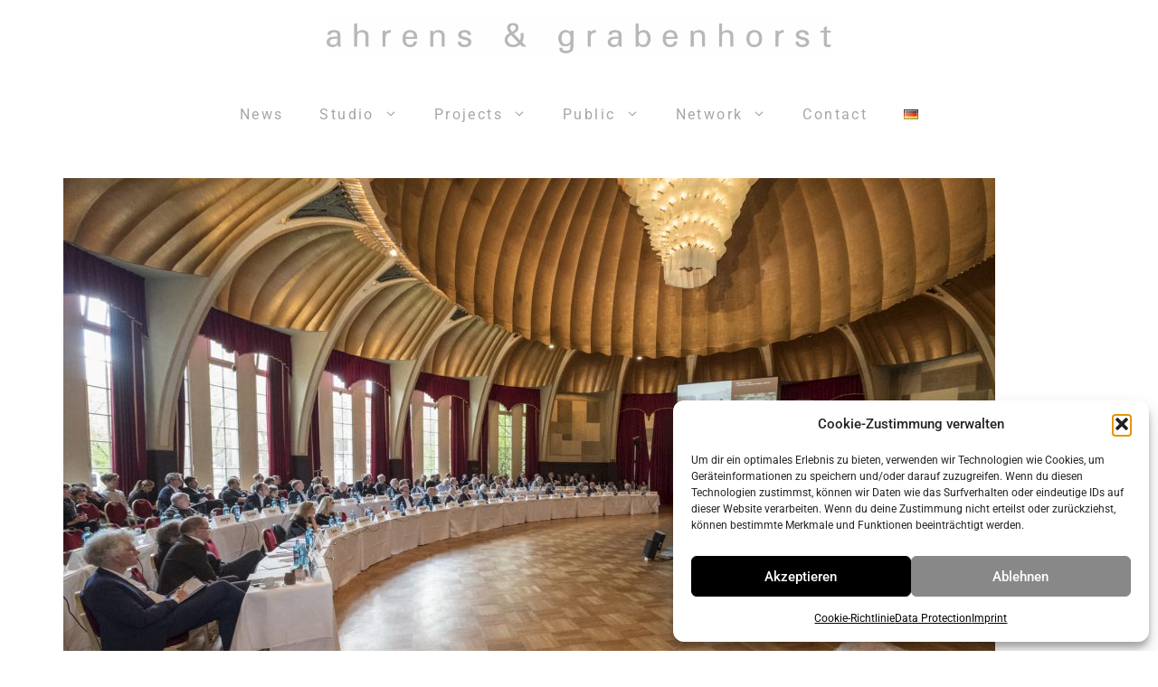

--- FILE ---
content_type: text/css
request_url: https://ahrensgrabenhorst.de/wp-content/uploads/siteorigin-widgets/sow-button-wire-14b814a36840.css?ver=6.9
body_size: 1895
content:
.so-widget-sow-button-wire-14b814a36840 .ow-button-base {
  zoom: 1;
}
.so-widget-sow-button-wire-14b814a36840 .ow-button-base:before {
  content: '';
  display: block;
}
.so-widget-sow-button-wire-14b814a36840 .ow-button-base:after {
  content: '';
  display: table;
  clear: both;
}
@media (max-width: 780px) {
  .so-widget-sow-button-wire-14b814a36840 .ow-button-base.ow-button-align-left {
    text-align: center;
  }
  .so-widget-sow-button-wire-14b814a36840 .ow-button-base.ow-button-align-left.ow-button-align-justify .sowb-button {
    display: inline-block;
  }
}
.so-widget-sow-button-wire-14b814a36840 .ow-button-base .sowb-button {
  -ms-box-sizing: border-box;
  -moz-box-sizing: border-box;
  -webkit-box-sizing: border-box;
  box-sizing: border-box;
  -webkit-border-radius: 0;
  -moz-border-radius: 0;
  border-radius: 0;
  background: transparent;
  border: 2px solid #ffffff;
  color: #ffffff !important;
  font-size: 1;
  
  padding: 0.5;
  text-shadow: 0 1px 0 rgba(0, 0, 0, 0.05);
  padding-inline: 1;
}
.so-widget-sow-button-wire-14b814a36840 .ow-button-base .sowb-button > span {
  display: flex;
  justify-content: center;
}
.so-widget-sow-button-wire-14b814a36840 .ow-button-base .sowb-button > span [class^="sow-icon-"] {
  font-size: 1.3em;
}
.so-widget-sow-button-wire-14b814a36840 .ow-button-base .sowb-button.ow-icon-placement-top > span {
  flex-direction: column;
}
.so-widget-sow-button-wire-14b814a36840 .ow-button-base .sowb-button.ow-icon-placement-right > span {
  flex-direction: row-reverse;
}
.so-widget-sow-button-wire-14b814a36840 .ow-button-base .sowb-button.ow-icon-placement-bottom > span {
  flex-direction: column-reverse;
}
.so-widget-sow-button-wire-14b814a36840 .ow-button-base .sowb-button.ow-icon-placement-left > span {
  align-items: start;
}
.so-widget-sow-button-wire-14b814a36840 .ow-button-base .sowb-button.ow-button-hover:active,
.so-widget-sow-button-wire-14b814a36840 .ow-button-base .sowb-button.ow-button-hover:hover {
  background: #ffffff;
  border-color: #ffffff;
  color: #8e8e8e !important;
}

--- FILE ---
content_type: text/css
request_url: https://ahrensgrabenhorst.de/wp-content/uploads/siteorigin-widgets/sow-image-default-c67d20f9f743-7389.css?ver=6.9
body_size: 431
content:
.so-widget-sow-image-default-c67d20f9f743-7389 .sow-image-container {
  display: flex;
  align-items: flex-start;
  justify-content: center;
}
.so-widget-sow-image-default-c67d20f9f743-7389 .sow-image-container > a {
  display: inline-block;
  
  max-width: 100%;
}
@media screen and (-ms-high-contrast: active), screen and (-ms-high-contrast: none) {
  .so-widget-sow-image-default-c67d20f9f743-7389 .sow-image-container > a {
    display: flex;
  }
}
.so-widget-sow-image-default-c67d20f9f743-7389 .sow-image-container .so-widget-image {
  display: block;
  height: auto;
  max-width: 100%;
  
}